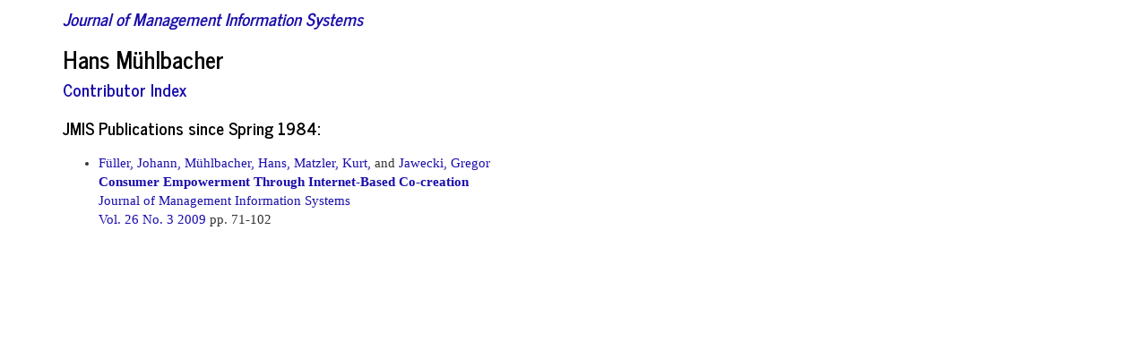

--- FILE ---
content_type: text/html; charset=utf-8
request_url: https://jmis-web.org/contributors/633
body_size: 740
content:
<!doctype html>
	<html>
		<head>
					
                                <meta http-equiv="Content-Type" content="text/html; charset=utf-8" />
                    		<title>JMIS - Journal of Management Information Systems</title>
                                <!--link rel='stylesheet' type='text/css' href='/assets/bower_components/bootswatch/journal/bootstrap.min.css'/-->
<link rel='stylesheet' type='text/css' href='/assets/bower_components/bootstrap/dist/css/bootstrap.min.css'/>
<link rel='stylesheet' type='text/css' href='/assets/css/styles.css'/>
				<script src='/assets/bower_components/jquery/dist/jquery.js'></script>
				<script src='/assets/bower_components/bootstrap/dist/js/bootstrap.js'></script>
					</head>
		<body>
                    <div class="container">
                                
                                                                <h4><em><a href="/">Journal of Management Information Systems</a></em></h4>
                                                                                                
                                    <div class="margin-bottom-15">
        <h3>Hans  Mühlbacher</h3>
        <h4><a href="/contributors">Contributor Index</a></h4>
    </div>

    <h4 class="margin-bottom-10">JMIS Publications since Spring 1984:</h4>
    <ul>
        
<li class="margin-bottom-10">
    <div>
        <div>    <a href="/contributors/632">Füller, Johann,</a>    <a href="/contributors/633">Mühlbacher, Hans,</a>    <a href="/contributors/634">Matzler, Kurt,</a> and     <a href="/contributors/635">Jawecki, Gregor</a></div>
        <div><strong><a href="/articles/347">Consumer Empowerment Through Internet-Based Co-creation</a></strong></div>
        <div><a href="/">Journal of Management Information Systems</a></div>
        <div><a href="/issues/40">    Vol. 26 No. 3 2009
</a> pp. 71-102</div>
    </div>
</li>
    </ul>
    
                                
                        
                            </div>
                        </div>
                    </div>
		<script defer src="https://static.cloudflareinsights.com/beacon.min.js/vcd15cbe7772f49c399c6a5babf22c1241717689176015" integrity="sha512-ZpsOmlRQV6y907TI0dKBHq9Md29nnaEIPlkf84rnaERnq6zvWvPUqr2ft8M1aS28oN72PdrCzSjY4U6VaAw1EQ==" data-cf-beacon='{"version":"2024.11.0","token":"5cca309c257e4161b819cae03068e744","r":1,"server_timing":{"name":{"cfCacheStatus":true,"cfEdge":true,"cfExtPri":true,"cfL4":true,"cfOrigin":true,"cfSpeedBrain":true},"location_startswith":null}}' crossorigin="anonymous"></script>
</body>
	</html>


--- FILE ---
content_type: text/css
request_url: https://jmis-web.org/assets/css/styles.css
body_size: 255
content:
.nav, .pagination, .carousel, .panel-title a { cursor: pointer; }

.sort-true {
  padding-right: 14px;
  background: no-repeat right center url('[data-uri]')
  /*../Icons/Icon-down-white.png*/
}
.sort-false {
  padding-right: 14px;
  background: no-repeat right center url('[data-uri]')
  /*../Icons/Icon-up-white.png*/
}

.margin-bottom-05 { margin-bottom: 0.5em; }
.margin-bottom-10 { margin-bottom: 1.0em; }
.margin-bottom-15 { margin-bottom: 1.5em; }
.margin-bottom-20 { margin-bottom: 2.0em; }
.margin-bottom-25 { margin-bottom: 2.5em; }
.margin-bottom-30 { margin-bottom: 3.0em; }

.margin-top-05 { margin-top: 0.5em; }
.margin-top-10 { margin-top: 1.0em; }
.margin-top-15 { margin-top: 1.5em; }
.margin-top-20 { margin-top: 2.0em; }
.margin-top-25 { margin-top: 2.5em; }
.margin-top-30 { margin-top: 3.0em; }





.navigation {
	margin-top: 1.0em;
	margin-bottom: 1.0em;

}

.page-header {
	margin-top: 21px;
}

div.alert + div.alert {
	margin-top: -10px;
}

.text-large {
  font-size: 150%;
}

.text-medium-large {
  font-size: 120%;
}

/*
.margin-bottom-xs {margin-bottom: ceil(@line-height-computed / 4);}
.margin-bottom-sm {margin-bottom: ceil(@line-height-computed / 2);}
.margin-bottom-md {margin-bottom: @line-height-computed;}
.margin-bottom-sm {margin-bottom: ceil(@line-height-computed * 2);}
*/
